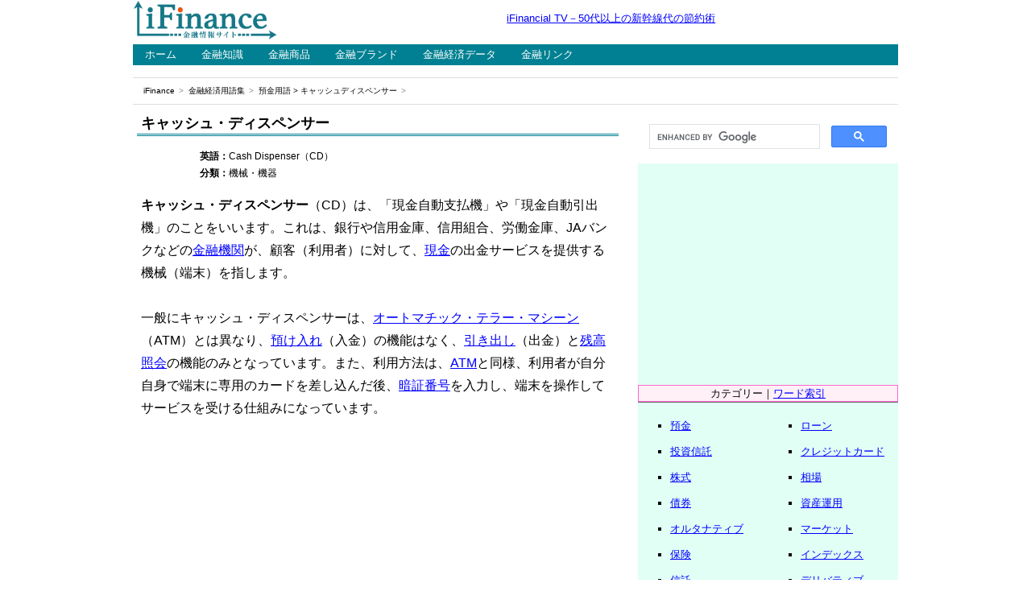

--- FILE ---
content_type: text/html; charset=utf-8
request_url: https://www.google.com/recaptcha/api2/aframe
body_size: 112
content:
<!DOCTYPE HTML><html><head><meta http-equiv="content-type" content="text/html; charset=UTF-8"></head><body><script nonce="loVPk1MgGV-fCcMsuufdug">/** Anti-fraud and anti-abuse applications only. See google.com/recaptcha */ try{var clients={'sodar':'https://pagead2.googlesyndication.com/pagead/sodar?'};window.addEventListener("message",function(a){try{if(a.source===window.parent){var b=JSON.parse(a.data);var c=clients[b['id']];if(c){var d=document.createElement('img');d.src=c+b['params']+'&rc='+(localStorage.getItem("rc::a")?sessionStorage.getItem("rc::b"):"");window.document.body.appendChild(d);sessionStorage.setItem("rc::e",parseInt(sessionStorage.getItem("rc::e")||0)+1);localStorage.setItem("rc::h",'1769023035553');}}}catch(b){}});window.parent.postMessage("_grecaptcha_ready", "*");}catch(b){}</script></body></html>

--- FILE ---
content_type: text/css
request_url: https://www.ifinance.ne.jp/css/style_glossary.css
body_size: 10911
content:
@charset "utf-8";


* {
	margin: 0;
	padding: 0;
}

body {
	background-color: #FFFFFF;
	color: #000000;
	font-size: small;
	font-family: "メイリオ", "Meiryo", arial, "ヒラギノ角ゴ Pro W3", "Hiragino Kaku Gothic Pro", Osaka, "ＭＳ Ｐゴシック", "MS PGothic", Sans-Serif;
}


/*
	Dreamweaver 可変グリッドプロパティ
	----------------------------------
	dw-num-cols-mobile:		6;
	dw-num-cols-tablet:		9;
	dw-num-cols-desktop:	12;
	dw-gutter-percentage:	25;
*/


/*==========ウェブサイトの基本設定==========*/

/*----------画像表現----------*/

.image1 {
	margin: 0 0 0 0;
}

.image2 {
	margin: 10px 0 10px 0;
}

.image3 {
	margin: 0 0 0 0;
	display: none;	
}

.image4 {
	margin: 0 0 0 0;
	padding: 25px 0 50px 10px;
}

.image5 {
	margin: 0 0 0 0;
	padding: 25px 0 25px 10px;
}

/*----------文字表現----------*/

h1 {
	margin: 0 5px 15px 5px;
	padding: 2px 0 2px 5px;
	border-style: none none double none;
	border-color: transparent transparent #008092 transparent;
	font-size: large;
}

h2 {
	margin: 25px 5px 15px 5px;
	padding: 2px 0 2px 7px;
	border-bottom: 2px solid #008092;
	font-size: medium;
}

h3 {
	margin: 25px 5px 15px 5px;
	padding: 2px 0 2px 7px;
	border-bottom: 2px dotted #008092;
	font-size: medium;
}

.sentence {
	margin: 0 5px 0 5px;
	padding: 0 5px 15px 5px;
	line-height: 175%;
	font-size: medium;
}

.explain {
	margin: 0 10px 10px 10px;
	line-height: 175%;
	font-size: medium;
}

.details {
	padding: 0 0 0 20px;
	font-size: small;
}

.tagline {
	margin: 0 0 0 0;
	font-size: small;
}


/*----------目次表現----------*/

.mokuji {
	margin: 30px 0 0 0;
	padding: 0 0 0 15px;
	border-left: 5px solid #C0C0C0;
	background-color: #F5F5F5;
	line-height: 150%;
	font-size: small;
}

.mokujilist {
	margin: 0 0 0 0;
	border: 1px dotted #B9B9B9;
	list-style-type: circle;
	list-style-position: outside;
}

.mokujilist li {
	margin: 15px 0 15px 0;
	border: 1px solid #FFFFFF;
	background: #FFFFFF;
	line-height: 175%;
}

/*----------リンク表現----------*/

a:link {
	color: blue;
}

a:visited {
	color: #800080;
}

a:hover {
	color: #FF0080;
}

a img {
	border-style: none;
	border-width: 0;
}

/*----------広告表現----------*/

.ad {
	text-align : center;
	margin: 0 0 10px 0;
	padding: 2px 0 2px 0;
	background-color: #FFFFFF;
}

.ad_in {
	text-align : center;
	margin: 25px 5px 15px 5px;
	padding: 2px 0 2px 0;
	background-color: #F5F5F5;
}

.information {
	margin: 15px 10px 15px 10px;
	font-family: "ＭＳ Ｐゴシック", Arial, sans-serif;
	line-height: 150%;
	text-align: left;
}


/*==========レスポンシブウェブのレイアウト設定==========*/

/* モバイルレイアウト : 480 px およびそれ以下. */

/*----------ボックス（div）の設定----------*/

.gridContainer {
	margin-left: auto;
	margin-right: auto;
	width: 91.9666%;
	padding-left: 1.5166%;
	padding-right: 1.5166%;
}

#header {
	clear: both;
	float: left;
	margin: 0 0 10px 0;
	width: 100%;
	display: block;
}

#title {
	clear: both;
	float: left;
	margin: 0 0 0 0;
	width: 100%;
	display: block;
}

#headspace {
	clear: both;
	float: left;
	margin: 0 0 0 0;
	padding: 10px 0 0 0;
	width: 100%;
	display: block;
}

#navigation {
	clear: both;
	float: left;
	margin: 0 0 10px 0;
	width: 100%;
	display: block;
}

#globalnavi {
	clear: both;
	float: left;
	margin: 0 0 15px 0;
	width: 100%;
	background-color: #008092;
	display: block;
}

#breadcrumbs {
	clear: both;
	float: left;
	margin: 0 0 0 0;
	width: 100%;
	border-top: 1px solid #DDDDDD;
	border-bottom: 1px solid #DDDDDD;
	display: block;
}

#contents {
	clear: both;
	float: left;
	margin: 0 0 15px 0;
	width: 100%;
	vertical-align: top;
	display: block;
}

#primary {
	clear: both;
	float: left;
	margin: 0 0 0 0;
	width: 100%;
	display: block;
}

#secondary {
	clear: both;
	float: left;
	margin: 0 0 0 0;
	width: 100%;
	background-color: #E1FFF5;
	text-align: center;
	display: block;
}

#upperspace {
	clear: both;
	float: left;
	margin: 0 0 25px 0;
	width: 100%;
	text-align: left;
	display: block;
}

#lowerspace {
	clear: both;
	float: left;
	margin: 0 0 0 0;
	width: 100%;
	text-align: center;
	display: block;
}

#footer {
	clear: both;
	float: left;
	margin: 0 0 0 0;
	width: 100%;
	border-top: 1px solid #DDDDDD;
	text-align: center;
	display: block;
}


/*----------構造要素の設定----------*/

/*-----グローバルナビゲーション-----*/

#globalnavi ul {
	width: 100%;
	margin: 0 0 0 0;
	list-style-type: none;
}

#globalnavi li {
	display: block;
	float: left;
	width: auto;
	text-align : center;
	font-size: small;
}

#globalnavi li a {
	display: block;
	margin: 0 1px 0 0;
	padding: 5px 15px 5px 15px;
	background-color: #008092;
	color: #FFFFFF;
	text-decoration: none;
}

#globalnavi li a:link {
	color: #FFFFFF;
}

#globalnavi li a:visited {
	color: #FFFFFF;
}

#globalnavi li a:hover {
	background-color: #00AFC8;
	color: #FFFFFF;
}

/*-----パンくずリスト-----*/

#breadcrumbs ol {
	margin: 0 0 0 10px;
	padding: 0 0 0 0;
	list-style-type: none;
}

#breadcrumbs ol:after {
	content: "";
	display: block;
	clear: both;
}

#breadcrumbs ol li {
	display: inline-block;
	float: left;
	width: auto;
	padding: 10px 3px 10px 3px;
	font-size: x-small;
}

#breadcrumbs ol li:after {
	content: '\003e';
	margin: 0 0 0 5px;
	color: #888888;
}

#breadcrumbs ol a {
	color: #000000;
	text-decoration: none;
}

#breadcrumbs ol li a:hover {
	background-color: #EEEEEE;
}

/*-----フッター（下部情報）-----*/

#footspace {
	margin: 7px 0 0 0;
	line-height: 250%;
}


/* タブレットレイアウト : 481 px ～ 768 px。モバイルレイアウトからスタイルを継承。 */

@media only screen and (min-width: 481px) {

/*----------ボックス（div）の設定----------*/

.gridContainer {
	width: 93.9333%;
	padding-left: 1.0333%;
	padding-right: 1.0333%;
}

/*----------構造要素の設定----------*/

#globalnavi li {
	width : auto;
	float : left;
}

#footspace {
	font-size: x-small;
}

}


/* デスクトップレイアウト : 769 px ～最大 1232 px。モバイルレイアウトとタブレットレイアウトからスタイルを継承。 */

@media only screen and (min-width: 769px) {

/*----------ボックス（div）の設定----------*/

.gridContainer {
	width: 93.5%;
	max-width: 950px;
	padding-left: 0.75%;
	padding-right: 0.75%;
	margin: auto;
}

#header {
	clear: both;
	float: left;
	margin: 0 0 5px 0;
	width: 100%;
	display: block;
}

#title {
	clear: both;
	float: left;
	width: 25%;
	display: block;
}

#headspace {
	clear: none;
	float: left;
	width: 75%;
	padding: 15px 0 0 0;
	text-align: center;
	display: block;
}

#navigation {
	clear: both;
	float: left;
	width: 100%;
	display: block;
}

#globalnavi {
	clear: both;
	float: left;
	width: 100%;
	display: block;
}

#breadcrumbs {
	clear: both;
	float: left;
	width: 100%;
	display: block;
}

#contents {
	clear: both;
	float: left;
	width: 100%;
	display: block;
}

#primary {
	clear: both;
	float: left;
	width: 64%;
	display: block;
}

#secondary {
	clear: none;
	float: left;
	width: 34%;
	margin-left: 2%;
	display: block;
}

#upperspace {
	clear: both;
	float: left;
	width: 100%;
	text-align: left;
	display: block;
}

#lowerspace {
	clear: both;
	float: left;
	width: 100%;
	text-align: center;
	display: block;
}

#footer {
	clear: both;
	float: left;
	width: 100%;
	display: block;
}

/*----------構造要素の設定----------*/

#globalnavi li {
	width : auto;
	float : left;
}

.image3 {
	margin: 0 0 0 0;
	display: block;
}

}


/*==========デザイン面のパーツ設定==========*/

/*----------メイン部分----------*/

/*-----上部（upperspace）-----*/

/*---動画（YouTubeへ）---*/

.douga {
	margin: 0 0 15px 0;
	border-top: 1px solid #FF9900;
	border-bottom: 1px solid #FF9900;
	background-color: #FFFFCC;
	line-height: 150%;
	text-align: center;
}

.youtube {
	width: 100%;
	aspect-ratio: 16 / 9;
}
.youtube iframe {
	width: 100%;
	height: 100%;
}

/*---カテゴリー＆個別ページ：2列のリスト---*/

.retu2_1 {
	width: 100%;
	margin: 5px 0 20px 0;
}

.retu2_1 td {
	width: 50%;
	padding: 0 5px 0 5px;
	vertical-align: top;
	text-align: left;
}

.wordlist {
	margin: 2px 2px 2px 2px;
	list-style-type: circle;
	list-style-position: outside;
}

.wordlist li {
	margin: 0 0 0 -10px;
	line-height: 250%;
}

/*---共通（読み方・分類）：2列（20%、80%）---*/

.retu2_2 {
	width: 98%;
	margin: 0 0 15px 0;
	font-size: 9pt;
	line-height: 175%;
}

.retu2_2 th {
	width: 20%;
	text-align: right;
}

.retu2_2 td {
	width: 80%;
	text-align: left;
}

/*---共通（見出し）：1列---*/

.pagelist1 {
	margin: 0 15px 0 15px;
	border: 1px dotted #B9B9B9;
	list-style-type: circle;
	list-style-position: outside;
}

.pagelist1 li {
	margin: 5px 0 5px 0;
	border: 1px solid #FFFFFF;
	background: #FFFFFF;
	line-height: 175%;
}


/*-----下部（lowerspace）-----*/

/*---見出し（関連リスト）---*/

.navi {
	margin: 30px 0 15px 0;
	border: 1px solid #C0C0C0;
	background-color: #F5F5F5;
	line-height: 150%;
	text-align: center;
}


/*----------サイド部分----------*/

/*---見出し（カテゴリーリスト）---*/

.kubun {
	margin: 0 0 0 0;
	border: 1px solid #FF66CC;
	background-color: #FFF0F8;
	line-height: 150%;
	text-align: center;
}

/*---カテゴリーリストー---*/

.retu2_menu {
	width: 100%;
	margin: 0 0 5px 0;
	border-top: 1px solid #696969;
	border-bottom: 1px solid #696969;
}

.retu2_menu td {
	width: 50%;
	padding: 0 0 0 0;
	vertical-align: top;
	text-align: left;
}

.menu {
	list-style-type: square;
	list-style-position: outside;
	text-align: left;
}

.menu li {
	margin: 0 0 0 0;
	font-family: "ＭＳ Ｐゴシック", Arial, sans-serif;
	line-height: 250%;
}


/*----------コンテンツ部分----------*/

.tpc {
	background-color: #FFFFCC;
	text-align: center;
}

/*---共通：2列の表（25%＋75%）---*/

.retu2_3 {
	width: 98%;
	margin: 15px 0 0 0;
	border: 1px #C8C8FF solid;
	font-size: 9pt;
	line-height: 175%;
}

.retu2_3 th {
	width: 25%;
	border: 1px #C8C8FF solid;
	background-color: #F0F0FF;
	text-align: center;
}

.retu2_3 td {
	width: 75%;
	padding: 0 5px 0 5px;
	border: 1px #C8C8FF solid;
	text-align: left;
}

/*---共通：4列の表（25%＋25%×3）---*/

.retu4_1 {
	width: 100%;
	margin: 25px 0 35px 0;
	border: 1px solid #FFB18C;
	font-size: 9pt;
	line-height: 150%;
}

.retu4_1 th {
	width: 25%;
	border: 1px solid #FFB18C;
	background-color: #FFE1D2;
	text-align: center;
}

.retu4_1 td {
	width: 25%;
	border: 1px solid #FFB18C;
	text-align: center;
}

/*---共通：8列の表（23%+11%×7）---*/

.retu8_1 {
	width: 99%;
	margin: 15px 0 15px 0;
	border: 1px #FFCCCC solid;
	font-family: "ＭＳ Ｐゴシック", Arial, sans-serif;
	font-size: 8pt;
	line-height: 200%;
}

.retu8_1 th {
	width: 23%;
	border: 1px #FF99FF solid;
	background-color: #FFF0FC;
	text-align: center;
}

.retu8_1 td {
	width: 11%;
	border: 1px #FF99FF solid;
	text-align: center;
}

/*----------end----------*/